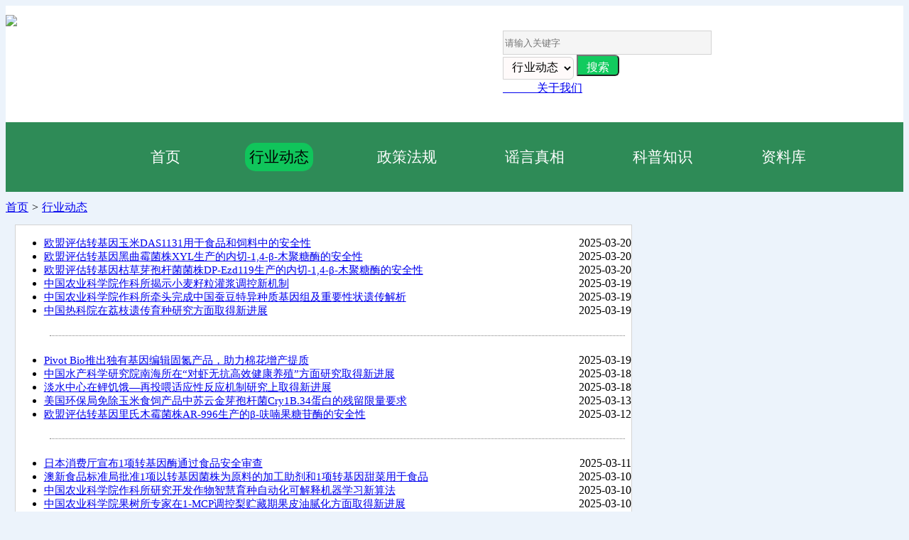

--- FILE ---
content_type: text/html;charset=UTF-8
request_url: http://www.gmotech.net/hydt/?page=9
body_size: 14168
content:
<!DOCTYPE html PUBLIC "-//W3C//DTD XHTML 1.0 Transitional//EN" "http://www.w3.org/TR/xhtml1/DTD/xhtml1-transitional.dtd">
<html xmlns="http://www.w3.org/1999/xhtml">
<head>
<meta http-equiv="Content-Type" content="text/html;charset=UTF-8"/>
<title>行业动态—农业生物技术科普平台</title>
<meta name="keywords" content="农业行业，农业动态，农业进展，农业成果，农业创新，农业转基因，农业技术"/>
<meta name="description" content="行业动态栏目是农业生物技术科普平台发布汇总农业生物技术方面相关最新资讯动态、农业进展成果、农业创新研究、农业转基因技术发展等前沿行业资讯动态。"/>
<link rel="shortcut icon" type="image/x-icon" href="http://gmotech.net/favicon.ico"/>
<link rel="bookmark" type="image/x-icon" href="http://gmotech.net/favicon.ico"/>
<link rel="archives" title="农业生物技术科普平台" href="http://gmotech.net/archiver/"/>
<link rel="stylesheet" type="text/css" href="http://gmotech.net/skin/default/article.css"/><!--[if lte IE 6]>
<link rel="stylesheet" type="text/css" href="http://gmotech.net/skin/default/ie6.css"/>
<![endif]-->
<script type="text/javascript">window.onerror=function(){return true;}</script><script type="text/javascript" src="http://gmotech.net/lang/zh-cn/lang.js"></script>
<script type="text/javascript" src="http://gmotech.net/file/script/config.js"></script>
<script type="text/javascript" src="http://gmotech.net/file/script/common.js"></script>
<script type="text/javascript" src="http://gmotech.net/file/script/page.js"></script>
<!--<script type="text/javascript">
var searchid = 27;
</script>-->
 
    <script type="text/javascript" src="http://gmotech.net/skin/default/new/jquery-1.js"></script>
<link rel="stylesheet" type="text/css" href="http://gmotech.net/skin/default/new/web_frame.css"/>
</head>
<style>
.search-but1 {
            width: 60px !important;
            height: 30px !important;
            line-height: 30px;
            border-top-right-radius: 6px;
            border-bottom-right-radius: 6px;
            background: #11cb5e;
background-color:#adf7b3
            letter-spacing: 0.2px;display: inline-block;
            color: #fff;
            font-size: 16px !important;
            text-align: center;overflow: hidden;

        }
 
.top{
    height: auto; 
    width:100%;
    margin-left: 0;
    
background: seagreen;
}
.top ul{
   
    width: auto;
    list-style-type: none;
    white-space:nowrap;
    overflow: hidden;
    margin-left: 15%;
    padding: 0;
}
.top li {
    float:left; 
    margin-right:8%; 
    position: relative;
    overflow: hidden;
}
.top li a{
   
    display: block; 
    color:white;
    text-align: center;
    padding: 6px;
    overflow: hidden;
    text-decoration: none;
    font-size:1.3em;
border-radius:15px

}
.top li a:hover{
   
    background-color:  #10c55b;
color:black
}
.search-select {
            width: 100px !important;
            height: 32px !important;
            line-height: 32px;
            border-top-right-radius: 6px;
            border-bottom-right-radius: 6px;
            background: snow;
            letter-spacing: 0.2px;display: inline-block;
            
            font-size: 16px !important;
            text-align: center;overflow: hidden;
border:1px solid  lightgrey;
        }
</style>
<body data-chid="1" data-operate="0" data-bigclassid="0" data-type="0" data-hyid="0" id="webBody" data-copyid="0" data-copyuserid="0" style="width: auto;background-color: #ECF3FB;">
<div style="overflow:hidden;background-color:white;padding-bottom:3%;">
<div style="width:1300px;margin:0px auto;overflow:hidden;">
<div style="width:600px;float:left;margin-top:1%"><a href="http://gmotech.net/"><img src="http://gmotech.net/skin/default/new/LOGO.png" style="width:95%;"></a></div>
    <div style="width:600px;float:right;padding-top: 35px;">
        <form id="destoon_search" action=""  onsubmit="return Dsearch(1);">
            <input type="hidden" name="moduleid" value="27" id="destoon_moduleid"/>

            <input type="text" name="kw" id="destoon_kw" class="input-text fl" style="height: 30px;width:48%;background-color: whitesmoke;border:1px solid  lightgrey;" data-index="5"value="" onfocus="if(this.value=='请输入关键字') this.value='';" onkeyup="STip(this.value);" autocomplete="off" placeholder="请输入关键字" >
            <div class="search-btnTab fl">
<select class="search-select" name="moduleid" id="destoon_select" onchange="module_select();">
                                
                                <option value="27" class="ops">&nbsp;&nbsp;行业动态</option>
                                <option value="23" class="ops">&nbsp;&nbsp;政策法规</option>
                                <option value="24" class="ops">&nbsp;&nbsp;谣言真相</option>
                                <option value="25" class="ops">&nbsp;&nbsp;科普知识</option>
<option value="28" class="ops">&nbsp;&nbsp;资料库</option>

                            </select>
                <input value="搜索" type="submit" class="search-but1" rel="nofollow" data-index="5" id="btn-search">
            </div>
        </form>
<script>
                        function module_select(){
                            Dd('destoon_moduleid').value=$("#destoon_select").val();
if(Dd('destoon_moduleid').value==23) {$module="law";}
if(Dd('destoon_moduleid').value==24) {$module="rumour";}
if(Dd('destoon_moduleid').value==27) {$module="hydt";}
if(Dd('destoon_moduleid').value==25) {$module="knowledge";}
if(Dd('destoon_moduleid').value==28) {$module="material";}

                            Dd('destoon_search').action = 'http://gmotech.net/'+$module+'/search.php';
                            
                        }
                        $(function(){
    if(Dd('destoon_moduleid').value==5) {$module="hydt";}
if(Dd('destoon_moduleid').value==27) {$module="hydt";}
if(Dd('destoon_moduleid').value==11) {$module="hydt";}
    if(Dd('destoon_moduleid').value==23) {$module="law";$('#destoon_select').val('23');}
if(Dd('destoon_moduleid').value==24) {$module="rumour";$('#destoon_select').val('24');}
if(Dd('destoon_moduleid').value==25) {$module="knowledge";$('#destoon_select').val('25');}
if(Dd('destoon_moduleid').value==28) {$module="material";$('#destoon_select').val('28');}
Dd('destoon_search').action ='http://gmotech.net/'+$module+'/search.php';

                        });
                    </script>
            
        
        <div style="padding-top: 2px;">
            <a href="http://gmotech.net/team/">
                &emsp;&emsp;&emsp;关于我们</a>
            
        </div>
        <div class="search-sug" style="display: none;"></div>
    </div>
</div>
</div>
<div class="CM-topics-headimg" >
    <div class="banner">
       
<div class="top">
                   <center style="padding:1%;"> 
                    <ul>
                    <li><a href="http://gmotech.net/"  >首页</a></li>
                    <li><a href="http://gmotech.net/hydt/"  style="background-color: #10c55b;color:black" >行业动态</a></li>
                    <li><a href="http://gmotech.net/law/" >政策法规</a></li>
                    <li><a href="http://gmotech.net/rumour/" >谣言真相</a></li>
                    <li><a href="http://gmotech.net/knowledge/" >科普知识</a></li>
                    <li><a href="http://gmotech.net/material/" >资料库</a></li> 

                    </ul>
                    </center>      
</div>

    </div>

</div>
    
<link rel="stylesheet" type="text/css" href="http://gmotech.net/skin/default/img/index.css"/>
<div class="yyk" style="padding-top: 1%">
    <div class="nav-list"><a href="http://gmotech.net/">首页</a> <i>&gt;</i> <a href="http://gmotech.net/hydt/">行业动态</a> </div>
</div>
<div class="yyk" style="padding: 1%;font-family:Microsoft YaHei">
    <div class="part_l" style="border:1px solid lightgrey;width: 70%;background-color:white">
        <div class="catlist">
            <ul>
<li class="catlist_li"><a href="http://gmotech.net/hydt/show.php?itemid=712291" target="_blank" title="欧盟评估转基因玉米DAS1131用于食品和饲料中的安全性" style="font-size:15px">欧盟评估转基因玉米DAS1131用于食品和饲料中的安全性 </a><a style="float:right">2025-03-20</a></li>
<li class="catlist_li"><a href="http://gmotech.net/hydt/show.php?itemid=712288" target="_blank" title="欧盟评估转基因黑曲霉菌株XYL生产的内切-1,4-β-木聚糖酶的安全性" style="font-size:15px">欧盟评估转基因黑曲霉菌株XYL生产的内切-1,4-β-木聚糖酶的安全性 </a><a style="float:right">2025-03-20</a></li>
<li class="catlist_li"><a href="http://gmotech.net/hydt/show.php?itemid=712287" target="_blank" title="欧盟评估转基因枯草芽孢杆菌菌株DP-Ezd119生产的内切-1,4-β-木聚糖酶的安全性" style="font-size:15px">欧盟评估转基因枯草芽孢杆菌菌株DP-Ezd119生产的内切-1,4-β-木聚糖酶的安全性 </a><a style="float:right">2025-03-20</a></li>
<li class="catlist_li"><a href="http://gmotech.net/hydt/show.php?itemid=712139" target="_blank" title="中国农业科学院作科所揭示小麦籽粒灌浆调控新机制" style="font-size:15px">中国农业科学院作科所揭示小麦籽粒灌浆调控新机制 </a><a style="float:right">2025-03-19</a></li>
<li class="catlist_li"><a href="http://gmotech.net/hydt/show.php?itemid=712135" target="_blank" title="中国农业科学院作科所牵头完成中国蚕豆特异种质基因组及重要性状遗传解析" style="font-size:15px">中国农业科学院作科所牵头完成中国蚕豆特异种质基因组及重要性状遗传解析 </a><a style="float:right">2025-03-19</a></li>
<li class="catlist_li"><a href="http://gmotech.net/hydt/show.php?itemid=712107" target="_blank" title="中国热科院在荔枝遗传育种研究方面取得新进展" style="font-size:15px">中国热科院在荔枝遗传育种研究方面取得新进展 </a><a style="float:right">2025-03-19</a></li>
<hr size=1 style="border-style:dotted;color:grey;margin:3% 1% 3% 1%">
<li class="catlist_li"><a href="http://gmotech.net/hydt/show.php?itemid=712103" target="_blank" title="Pivot Bio推出独有基因编辑固氮产品，助力棉花增产提质" style="font-size:15px">Pivot Bio推出独有基因编辑固氮产品，助力棉花增产提质 </a><a style="float:right">2025-03-19</a></li>
<li class="catlist_li"><a href="http://gmotech.net/hydt/show.php?itemid=711970" target="_blank" title="中国水产科学研究院南海所在“对虾无抗高效健康养殖”方面研究取得新进展" style="font-size:15px">中国水产科学研究院南海所在“对虾无抗高效健康养殖”方面研究取得新进展 </a><a style="float:right">2025-03-18</a></li>
<li class="catlist_li"><a href="http://gmotech.net/hydt/show.php?itemid=711967" target="_blank" title="淡水中心在鲤饥饿—再投喂适应性反应机制研究上取得新进展" style="font-size:15px">淡水中心在鲤饥饿—再投喂适应性反应机制研究上取得新进展 </a><a style="float:right">2025-03-18</a></li>
<li class="catlist_li"><a href="http://gmotech.net/hydt/show.php?itemid=711674" target="_blank" title="美国环保局免除玉米食饲产品中苏云金芽孢杆菌Cry1B.34蛋白的残留限量要求" style="font-size:15px">美国环保局免除玉米食饲产品中苏云金芽孢杆菌Cry1B.34蛋白的残留限量要求 </a><a style="float:right">2025-03-13</a></li>
<li class="catlist_li"><a href="http://gmotech.net/hydt/show.php?itemid=711551" target="_blank" title="欧盟评估转基因里氏木霉菌株AR-996生产的β-呋喃果糖苷酶的安全性" style="font-size:15px">欧盟评估转基因里氏木霉菌株AR-996生产的β-呋喃果糖苷酶的安全性 </a><a style="float:right">2025-03-12</a></li>
<hr size=1 style="border-style:dotted;color:grey;margin:3% 1% 3% 1%">
<li class="catlist_li"><a href="http://gmotech.net/hydt/show.php?itemid=711442" target="_blank" title="日本消费厅宣布1项转基因酶通过食品安全审查" style="font-size:15px">日本消费厅宣布1项转基因酶通过食品安全审查 </a><a style="float:right">2025-03-11</a></li>
<li class="catlist_li"><a href="http://gmotech.net/hydt/show.php?itemid=711320" target="_blank" title="澳新食品标准局批准1项以转基因菌株为原料的加工助剂和1项转基因甜菜用于食品" style="font-size:15px">澳新食品标准局批准1项以转基因菌株为原料的加工助剂和1项转基因甜菜用于食品 </a><a style="float:right">2025-03-10</a></li>
<li class="catlist_li"><a href="http://gmotech.net/hydt/show.php?itemid=711298" target="_blank" title="中国农业科学院作科所研究开发作物智慧育种自动化可解释机器学习新算法" style="font-size:15px">中国农业科学院作科所研究开发作物智慧育种自动化可解释机器学习新算法 </a><a style="float:right">2025-03-10</a></li>
<li class="catlist_li"><a href="http://gmotech.net/hydt/show.php?itemid=711296" target="_blank" title="中国农业科学院果树所专家在1-MCP调控梨贮藏期果皮油腻化方面取得新进展" style="font-size:15px">中国农业科学院果树所专家在1-MCP调控梨贮藏期果皮油腻化方面取得新进展 </a><a style="float:right">2025-03-10</a></li>
<li class="catlist_li"><a href="http://gmotech.net/hydt/show.php?itemid=711295" target="_blank" title="牛遗传育种科技创新团队研发整合多组学信息基因组预测新方法" style="font-size:15px">牛遗传育种科技创新团队研发整合多组学信息基因组预测新方法 </a><a style="float:right">2025-03-10</a></li>
<hr size=1 style="border-style:dotted;color:grey;margin:3% 1% 3% 1%">
<li class="catlist_li"><a href="http://gmotech.net/hydt/show.php?itemid=711294" target="_blank" title="牛遗传育种科技创新团队揭示FASN基因在调控脂肪酸代谢中的关键作用" style="font-size:15px">牛遗传育种科技创新团队揭示FASN基因在调控脂肪酸代谢中的关键作用 </a><a style="float:right">2025-03-10</a></li>
<li class="catlist_li"><a href="http://gmotech.net/hydt/show.php?itemid=711264" target="_blank" title="研究发现昆虫、微生物与植物互作新方式" style="font-size:15px">研究发现昆虫、微生物与植物互作新方式 </a><a style="float:right">2025-03-10</a></li>
<li class="catlist_li"><a href="http://gmotech.net/hydt/show.php?itemid=711145" target="_blank" title="山东省农业科学院资环所在铵态氮高效利用的分子机制研究领域取得新进展" style="font-size:15px">山东省农业科学院资环所在铵态氮高效利用的分子机制研究领域取得新进展 </a><a style="float:right">2025-03-07</a></li>
<li class="catlist_li"><a href="http://gmotech.net/hydt/show.php?itemid=711064" target="_blank" title="华中农业大学郭文武/伍小萌团队揭示减数分裂基因CrMER3自然突变导致柑橘雌雄不育和果实无核" style="font-size:15px">华中农业大学郭文武/伍小萌团队揭示减数分裂基因CrMER3自然突变导致柑橘雌雄不育和果实无核 </a><a style="float:right">2025-03-06</a></li>
<li class="catlist_li"><a href="http://gmotech.net/hydt/show.php?itemid=711059" target="_blank" title="华中农业大学猪基因组与育种团队发布育种规划与群体大数据模拟软件SIMER" style="font-size:15px">华中农业大学猪基因组与育种团队发布育种规划与群体大数据模拟软件SIMER </a><a style="float:right">2025-03-06</a></li>
<hr size=1 style="border-style:dotted;color:grey;margin:3% 1% 3% 1%">
<li class="catlist_li"><a href="http://gmotech.net/hydt/show.php?itemid=711057" target="_blank" title="华中农业大学柑橘团队阐明甜橙起源模型并从头驯化获得抗溃疡病优质柑橘" style="font-size:15px">华中农业大学柑橘团队阐明甜橙起源模型并从头驯化获得抗溃疡病优质柑橘 </a><a style="float:right">2025-03-06</a></li>
<li class="catlist_li"><a href="http://gmotech.net/hydt/show.php?itemid=711056" target="_blank" title="华中农业大学学者联合崖州湾国家实验室揭示油菜种皮发育影响油脂积累的调控机制" style="font-size:15px">华中农业大学学者联合崖州湾国家实验室揭示油菜种皮发育影响油脂积累的调控机制 </a><a style="float:right">2025-03-06</a></li>
<li class="catlist_li"><a href="http://gmotech.net/hydt/show.php?itemid=711055" target="_blank" title="华中农业大学油菜团队揭示联会复合体在多倍体植物减数分裂稳定中的重要功能" style="font-size:15px">华中农业大学油菜团队揭示联会复合体在多倍体植物减数分裂稳定中的重要功能 </a><a style="float:right">2025-03-06</a></li>
<li class="catlist_li"><a href="http://gmotech.net/hydt/show.php?itemid=711016" target="_blank" title="山东省葡萄研究院在《Nature Communications》联合发表葡萄育种研究最新成果" style="font-size:15px">山东省葡萄研究院在《Nature Communications》联合发表葡萄育种研究最新成果 </a><a style="float:right">2025-03-06</a></li>
<li class="catlist_li"><a href="http://gmotech.net/hydt/show.php?itemid=711015" target="_blank" title="科学家完成中国春小麦基因组近完整组装" style="font-size:15px">科学家完成中国春小麦基因组近完整组装 </a><a style="float:right">2025-03-06</a></li>
<hr size=1 style="border-style:dotted;color:grey;margin:3% 1% 3% 1%">
<li class="catlist_li"><a href="http://gmotech.net/hydt/show.php?itemid=710993" target="_blank" title="美国食品药品监督管理局批准1项转基因马铃薯用于食品和饲料" style="font-size:15px">美国食品药品监督管理局批准1项转基因马铃薯用于食品和饲料 </a><a style="float:right">2025-03-05</a></li>
<li class="catlist_li"><a href="http://gmotech.net/hydt/show.php?itemid=710950" target="_blank" title="欧盟评估非转基因塔宾曲霉菌株GOX生产的葡糖氧化酶的安全性" style="font-size:15px">欧盟评估非转基因塔宾曲霉菌株GOX生产的葡糖氧化酶的安全性 </a><a style="float:right">2025-03-05</a></li>
<li class="catlist_li"><a href="http://gmotech.net/hydt/show.php?itemid=710942" target="_blank" title="韩国对转基因棉花MON88701的安全性审查结果报告进行公开征集意见" style="font-size:15px">韩国对转基因棉花MON88701的安全性审查结果报告进行公开征集意见 </a><a style="float:right">2025-03-05</a></li>
<li class="catlist_li"><a href="http://gmotech.net/hydt/show.php?itemid=710850" target="_blank" title="中国农业科学院作科所构建谷子模式品种定向突变筛选数据库" style="font-size:15px">中国农业科学院作科所构建谷子模式品种定向突变筛选数据库 </a><a style="float:right">2025-03-04</a></li>
<li class="catlist_li"><a href="http://gmotech.net/hydt/show.php?itemid=710747" target="_blank" title="欧盟评估转基因里氏木霉菌株AR-766生产的6-植酸酶的安全性" style="font-size:15px">欧盟评估转基因里氏木霉菌株AR-766生产的6-植酸酶的安全性 </a><a style="float:right">2025-03-03</a></li>
<hr size=1 style="border-style:dotted;color:grey;margin:3% 1% 3% 1%">
<li class="catlist_li"><a href="http://gmotech.net/hydt/show.php?itemid=710745" target="_blank" title="欧盟评估扩展使用转基因里氏木霉菌株 RF10625生产的三酰甘油脂肪酶的安全性" style="font-size:15px">欧盟评估扩展使用转基因里氏木霉菌株 RF10625生产的三酰甘油脂肪酶的安全性 </a><a style="float:right">2025-03-03</a></li>
<li class="catlist_li"><a href="http://gmotech.net/hydt/show.php?itemid=710739" target="_blank" title="欧盟评估扩展使用非转基因塔宾曲霉菌株ARF生产的非还原端α-l-阿拉伯呋喃糖苷酶的安全性" style="font-size:15px">欧盟评估扩展使用非转基因塔宾曲霉菌株ARF生产的非还原端α-l-阿拉伯呋喃糖苷酶的安全性 </a><a style="float:right">2025-03-03</a></li>
<li class="catlist_li"><a href="http://gmotech.net/hydt/show.php?itemid=710698" target="_blank" title="陆地棉中发现调控根皮苷生物合成关键基因" style="font-size:15px">陆地棉中发现调控根皮苷生物合成关键基因 </a><a style="float:right">2025-03-03</a></li>
<li class="catlist_li"><a href="http://gmotech.net/hydt/show.php?itemid=710633" target="_blank" title="2024年我国新批准发布104项食品安全领域国家标准物质" style="font-size:15px">2024年我国新批准发布104项食品安全领域国家标准物质 </a><a style="float:right">2025-02-28</a></li>
<li class="catlist_li"><a href="http://gmotech.net/hydt/show.php?itemid=710583" target="_blank" title="北京市农林科学院水产所在金鱼基因编辑技术体系构建中取得突破性进展" style="font-size:15px">北京市农林科学院水产所在金鱼基因编辑技术体系构建中取得突破性进展 </a><a style="float:right">2025-02-28</a></li>
<hr size=1 style="border-style:dotted;color:grey;margin:3% 1% 3% 1%">
<li class="catlist_li"><a href="http://gmotech.net/hydt/show.php?itemid=710507" target="_blank" title="CBST2025丨饮料品牌文化及创新展示专区" style="font-size:15px">CBST2025丨饮料品牌文化及创新展示专区 </a><a style="float:right">2025-02-27</a></li>
<li class="catlist_li"><a href="http://gmotech.net/hydt/show.php?itemid=710358" target="_blank" title="科学家破解大豆发育“基因密码”助力精准分子育种" style="font-size:15px">科学家破解大豆发育“基因密码”助力精准分子育种 </a><a style="float:right">2025-02-26</a></li>
<li class="catlist_li"><a href="http://gmotech.net/hydt/show.php?itemid=710248" target="_blank" title="印度尼西亚发布《转基因食品监管条例》" style="font-size:15px">印度尼西亚发布《转基因食品监管条例》 </a><a style="float:right">2025-02-25</a></li>
<li class="catlist_li"><a href="http://gmotech.net/hydt/show.php?itemid=710243" target="_blank" title="韩国食品药品安全部公布第239次转基因安全性审查委员会审查结果" style="font-size:15px">韩国食品药品安全部公布第239次转基因安全性审查委员会审查结果 </a><a style="float:right">2025-02-25</a></li>
<li class="catlist_li"><a href="http://gmotech.net/hydt/show.php?itemid=710170" target="_blank" title="中国热科院揭示木薯块根淀粉代谢转录协调调控的分子机制" style="font-size:15px">中国热科院揭示木薯块根淀粉代谢转录协调调控的分子机制 </a><a style="float:right">2025-02-24</a></li>
<hr size=1 style="border-style:dotted;color:grey;margin:3% 1% 3% 1%">
<li class="catlist_li"><a href="http://gmotech.net/hydt/show.php?itemid=710169" target="_blank" title="中国热科院在木薯高效育种方面取得新进展" style="font-size:15px">中国热科院在木薯高效育种方面取得新进展 </a><a style="float:right">2025-02-24</a></li>
<li class="catlist_li"><a href="http://gmotech.net/hydt/show.php?itemid=710168" target="_blank" title="中国热科院在香蕉果实采后成熟调控机制方面取得新进展" style="font-size:15px">中国热科院在香蕉果实采后成熟调控机制方面取得新进展 </a><a style="float:right">2025-02-24</a></li>
<li class="catlist_li"><a href="http://gmotech.net/hydt/show.php?itemid=710149" target="_blank" title="中国水产科学研究院珠江所在斑鳢育种芯片与基因组选择取得研究进展" style="font-size:15px">中国水产科学研究院珠江所在斑鳢育种芯片与基因组选择取得研究进展 </a><a style="float:right">2025-02-24</a></li>
<li class="catlist_li"><a href="http://gmotech.net/hydt/show.php?itemid=710126" target="_blank" title="巴西推出转基因罗非鱼，提高效率和市场竞争力" style="font-size:15px">巴西推出转基因罗非鱼，提高效率和市场竞争力 </a><a style="float:right">2025-02-24</a></li>
<li class="catlist_li"><a href="http://gmotech.net/hydt/show.php?itemid=710044" target="_blank" title="山东省农业科学院经作所在棉花早熟基因挖掘及分子调控机制研究方面取得重要进展" style="font-size:15px">山东省农业科学院经作所在棉花早熟基因挖掘及分子调控机制研究方面取得重要进展 </a><a style="float:right">2025-02-21</a></li>
<hr size=1 style="border-style:dotted;color:grey;margin:3% 1% 3% 1%">
<li class="catlist_li"><a href="http://gmotech.net/hydt/show.php?itemid=710043" target="_blank" title="经作所特色油料作物创新团队在芝麻生长素极性运输机制研究方面取得新进展" style="font-size:15px">经作所特色油料作物创新团队在芝麻生长素极性运输机制研究方面取得新进展 </a><a style="float:right">2025-02-21</a></li>
<li class="catlist_li"><a href="http://gmotech.net/hydt/show.php?itemid=709942" target="_blank" title="欧盟评估转基因解淀粉芽孢杆菌菌株NPR生产的枯草杆菌金属蛋白酶的安全性" style="font-size:15px">欧盟评估转基因解淀粉芽孢杆菌菌株NPR生产的枯草杆菌金属蛋白酶的安全性 </a><a style="float:right">2025-02-20</a></li>
<li class="catlist_li"><a href="http://gmotech.net/hydt/show.php?itemid=709939" target="_blank" title="欧盟评估非转基因塔宾曲霉菌株ARF生产的非还原端α-l-阿拉伯呋喃糖苷酶的安全性" style="font-size:15px">欧盟评估非转基因塔宾曲霉菌株ARF生产的非还原端α-l-阿拉伯呋喃糖苷酶的安全性 </a><a style="float:right">2025-02-20</a></li>
<li class="catlist_li"><a href="http://gmotech.net/hydt/show.php?itemid=709855" target="_blank" title="中国农业科学院作物科学研究所农业农村部粮食作物基因资源评价利用重点实验室等37个建设项目立项公示" style="font-size:15px">中国农业科学院作物科学研究所农业农村部粮食作物基因资源评价利用重点实验室等37个建设项目立项 </a><a style="float:right">2025-02-20</a></li>
<li class="catlist_li"><a href="http://gmotech.net/hydt/show.php?itemid=709787" target="_blank" title="澳新拟批准由转基因大肠杆菌K-12菌株生产的3-岩藻糖基乳糖用于婴配产品" style="font-size:15px">澳新拟批准由转基因大肠杆菌K-12菌株生产的3-岩藻糖基乳糖用于婴配产品 </a><a style="float:right">2025-02-19</a></li>
<hr size=1 style="border-style:dotted;color:grey;margin:3% 1% 3% 1%">
<li class="catlist_li"><a href="http://gmotech.net/hydt/show.php?itemid=709611" target="_blank" title="中国农业科学院作科所研发新型高效水稻多基因编辑系统" style="font-size:15px">中国农业科学院作科所研发新型高效水稻多基因编辑系统 </a><a style="float:right">2025-02-17</a></li>
<li class="catlist_li"><a href="http://gmotech.net/hydt/show.php?itemid=709606" target="_blank" title="中国农业科学院作科所破解玉米单倍体诱导基因编辑育种技术产业应用难题" style="font-size:15px">中国农业科学院作科所破解玉米单倍体诱导基因编辑育种技术产业应用难题 </a><a style="float:right">2025-02-17</a></li>
<li class="catlist_li"><a href="http://gmotech.net/hydt/show.php?itemid=709602" target="_blank" title="国际首例猪T2T全基因组组装成功" style="font-size:15px">国际首例猪T2T全基因组组装成功 </a><a style="float:right">2025-02-17</a></li>
<li class="catlist_li"><a href="http://gmotech.net/hydt/show.php?itemid=709485" target="_blank" title="“莓”红是非多 草莓常识您知多少？" style="font-size:15px">“莓”红是非多 草莓常识您知多少？ </a><a style="float:right">2025-02-14</a></li>
<li class="catlist_li"><a href="http://gmotech.net/hydt/show.php?itemid=709451" target="_blank" title="澳新批准转基因甜菜品系KSW20-1用于食品" style="font-size:15px">澳新批准转基因甜菜品系KSW20-1用于食品 </a><a style="float:right">2025-02-14</a></li>
<hr size=1 style="border-style:dotted;color:grey;margin:3% 1% 3% 1%">
</ul>
            <div style="padding-left:5%"><input type="hidden" id="destoon_previous" value="http://www.gmotech.net/hydt/?page=8"/><a href="http://www.gmotech.net/hydt/?page=8">&nbsp;&#171;上一页&nbsp;</a>  <a href="http://www.gmotech.net/hydt/">&nbsp;1&nbsp;</a>   <a href="http://www.gmotech.net/hydt/?page=2">&nbsp;2&nbsp;</a>  &nbsp;&#8230;&nbsp; <a href="http://www.gmotech.net/hydt/?page=6">&nbsp;6&nbsp;</a>   <a href="http://www.gmotech.net/hydt/?page=7">&nbsp;7&nbsp;</a>   <a href="http://www.gmotech.net/hydt/?page=8">&nbsp;8&nbsp;</a>  <strong style="color:green">&nbsp;9&nbsp;</strong>  <a href="http://www.gmotech.net/hydt/?page=10">&nbsp;10&nbsp;</a>   <a href="http://www.gmotech.net/hydt/?page=11">&nbsp;11&nbsp;</a>   <a href="http://www.gmotech.net/hydt/?page=12">&nbsp;12&nbsp;</a>  &nbsp;&#8230;&nbsp; <a href="http://www.gmotech.net/hydt/?page=66">&nbsp;66&nbsp;</a>   <a href="http://www.gmotech.net/hydt/?page=67">&nbsp;67&nbsp;</a>  <a href="http://www.gmotech.net/hydt/?page=10">&nbsp;下一页&#187;&nbsp;</a> <input type="hidden" id="destoon_next" value="http://www.gmotech.net/hydt/?page=10"/>&nbsp;<cite>共3746条/67页</cite>&nbsp;&emsp;<input type="text" class="pages_inp" style="width:25px;border:1px solid lightgrey;" id="destoon_pageno" value="" onkeydown="if(event.keyCode==13 && this.value) {window.location.href='http://www.gmotech.net/hydt/?page={destoon_page}'.replace(/\{destoon_page\}/, this.value);return false;}"> <input type="button" class="pages_btn" value="GO" style="background-color:green;padding:1px;color:white" onclick="if(Dd('destoon_pageno').value>0)window.location.href='http://www.gmotech.net/hydt/?page={destoon_page}'.replace(/\{destoon_page\}/, Dd('destoon_pageno').value);"/></div>
        </div>
    </div>
    <div class="part_r" style=" background-color:white;">
        <div class="box_head"><a href="http://gmotech.net/material/list.php?catid=4">&emsp;视频</a><span class="fr"><a href="http://gmotech.net/material/list.php?catid=4">更多+</a></span></div>
        <div class="thum_yy">
            <ul>
                                                <li style="position: relative;height:160px">
                    <a href="http://gmotech.net/material/show.php?itemid=8" target="_blank"><img src="http://file8.foodmate.net/file/upload/202103/31/161813991.jpg" width="98%" height="98%"  border="0"></a>
                    <a href="http://gmotech.net/material/show.php?itemid=8" target="_blank" style="font-size: 70%;">视频：转基因食品有哪些？</a>
                    <a href="http://gmotech.net/material/show.php?itemid=8" target="_blank"><img style="position:absolute; top:30%;left: 40% ;width:20%" src="http://gmotech.net/skin/default/static/images/video.png" ></a>
                </li>
                                <li style="position: relative;height:160px">
                    <a href="http://gmotech.net/material/show.php?itemid=11" target="_blank"><img src="http://file8.foodmate.net/file/upload/202103/31/162622351.jpg" width="98%" height="98%"  border="0"></a>
                    <a href="http://gmotech.net/material/show.php?itemid=11" target="_blank" style="font-size: 70%;">视频：普通育种和转基因育种有什么区别？</a>
                    <a href="http://gmotech.net/material/show.php?itemid=11" target="_blank"><img style="position:absolute; top:30%;left: 40% ;width:20%" src="http://gmotech.net/skin/default/static/images/video.png" ></a>
                </li>
                                <li style="position: relative;height:160px">
                    <a href="http://gmotech.net/material/show.php?itemid=12" target="_blank"><img src="http://file8.foodmate.net/file/upload/202103/31/162641261.jpg" width="98%" height="98%"  border="0"></a>
                    <a href="http://gmotech.net/material/show.php?itemid=12" target="_blank" style="font-size: 70%;">视频：转基因技术就在我们身边</a>
                    <a href="http://gmotech.net/material/show.php?itemid=12" target="_blank"><img style="position:absolute; top:30%;left: 40% ;width:20%" src="http://gmotech.net/skin/default/static/images/video.png" ></a>
                </li>
                                <li style="position: relative;height:160px">
                    <a href="http://gmotech.net/material/show.php?itemid=48" target="_blank"><img src="http://file8.foodmate.net/file/upload/202104/01/145229431.jpg" width="98%" height="98%"  border="0"></a>
                    <a href="http://gmotech.net/material/show.php?itemid=48" target="_blank" style="font-size: 70%;">视频：转基因导致不孕不育？</a>
                    <a href="http://gmotech.net/material/show.php?itemid=48" target="_blank"><img style="position:absolute; top:30%;left: 40% ;width:20%" src="http://gmotech.net/skin/default/static/images/video.png" ></a>
                </li>
                            </ul>
        </div>
    
       <div style="height:350px;"></div>
        <div class="box_head" ><div><a href="http://gmotech.net/law/" >政策法规</a></div><span class="fr"><a href="http://gmotech.net/law/" >更多+</a></span></div>
           
                <div class="phbox">
                    <ul >
                                                    <li ><a href="http://gmotech.net/law/show.php?itemid=88" title="上海市农业农村委员会关于印发《2022年上海市农业转基因生物监管工作方案》的通知 (沪农委〔2022〕100号)">上海市农业农村委员会关于印发《2022年上海市农业转基因生物监管工作方案》的通知 (沪农委〔2022〕100号)</a></li>
                                        <li ><a href="http://gmotech.net/law/show.php?itemid=87" title="四川省农业农村厅 四川省市场监督管理局关于印发《2022年度四川省农业转基因生物生产加工企业“双随机、一公开”抽查工作方案》的通知">四川省农业农村厅 四川省市场监督管理局关于印发《2022年度四川省农业转基因生物生产加工企业“双随机、一公开”抽查工作方案》的通知</a></li>
                                        <li ><a href="http://gmotech.net/law/show.php?itemid=86" title="深圳市市场监管局关于印发2022年深圳市农业转基因生物监管实施方案的通知">深圳市市场监管局关于印发2022年深圳市农业转基因生物监管实施方案的通知</a></li>
                                        <li ><a href="http://gmotech.net/law/show.php?itemid=83" title="常州市农业农村局关于做好2022年全市农业转基因生物监管工作的通知">常州市农业农村局关于做好2022年全市农业转基因生物监管工作的通知</a></li>
                                        <li ><a href="http://gmotech.net/law/show.php?itemid=82" title="衡水市农业农村局关于印发《衡水市2022年农业转基因生物监管工作方案》的通知">衡水市农业农村局关于印发《衡水市2022年农业转基因生物监管工作方案》的通知</a></li>
                                        <li ><a href="http://gmotech.net/law/show.php?itemid=81" title="沧州市农业农村局关于印发《2022年农业转基因生物监管工作方案》的通知">沧州市农业农村局关于印发《2022年农业转基因生物监管工作方案》的通知</a></li>
                                        <li ><a href="http://gmotech.net/law/show.php?itemid=80" title="深圳市市场监管局关于印发2022年深圳市农业转基因生物监管实施方案的通知">深圳市市场监管局关于印发2022年深圳市农业转基因生物监管实施方案的通知</a></li>
                                        <li ><a href="http://gmotech.net/law/show.php?itemid=79" title="宁夏回族自治区农业农村厅关于印发《2022年农业转基因生物监管工作方案》的通知">宁夏回族自治区农业农村厅关于印发《2022年农业转基因生物监管工作方案》的通知</a></li>
                                        <li ><a href="http://gmotech.net/law/show.php?itemid=78" title="浙江省农业农村厅关于做好2022年农业转基因生物监管工作的通知">浙江省农业农村厅关于做好2022年农业转基因生物监管工作的通知</a></li>
                                        <li ><a href="http://gmotech.net/law/show.php?itemid=77" title="广西壮族自治区农业农村厅办公室关于印发2022年广西农业转基因生物监管工作方案的通知（桂农厅办发〔2022〕55号）">广西壮族自治区农业农村厅办公室关于印发2022年广西农业转基因生物监管工作方案的通知（桂农厅办发〔2022〕55号）</a></li>
                    
                    </ul>
                </div>
          
        
    
<div class="box_head" style="width:100%"><div><a href="http://gmotech.net/rumour/" >谣言真相</a></div><span class="fr"><a href="http://gmotech.net/rumour/" >更多+</a></span></div>
       
        <div class="phbox">
                    <ul >
                                                    <li ><a href="http://gmotech.net/rumour/show.php?itemid=11"  title="谣言：“研究证实转基因玉米影响生育能力”">谣言：“研究证实转基因玉米影响生育能力”</a></li>
                                        <li ><a href="http://gmotech.net/rumour/show.php?itemid=10"  title="谣言：“美国人不吃转基因玉米，种出来是给中国人吃的”">谣言：“美国人不吃转基因玉米，种出来是给中国人吃的”</a></li>
                                        <li ><a href="http://gmotech.net/rumour/show.php?itemid=9"  title="谣言:“转基因大豆中的‘不明病原体’导致5000万中国人不育”">谣言:“转基因大豆中的‘不明病原体’导致5000万中国人不育”</a></li>
                                        <li ><a href="http://gmotech.net/rumour/show.php?itemid=8"  title="谣言：“美国人对于转基因只种不吃”">谣言：“美国人对于转基因只种不吃”</a></li>
                                        <li ><a href="http://gmotech.net/rumour/show.php?itemid=7"  title="谣言：“国产非转基因菜籽油有浓香更健康”">谣言：“国产非转基因菜籽油有浓香更健康”</a></li>
                                        <li ><a href="http://gmotech.net/rumour/show.php?itemid=6"  title="谣言：“欧洲绝对禁止转基因食品”">谣言：“欧洲绝对禁止转基因食品”</a></li>
                                        <li ><a href="http://gmotech.net/rumour/show.php?itemid=5"  title="谣言：“转基因大豆浸泡了不会发芽，人吃了也会绝育”">谣言：“转基因大豆浸泡了不会发芽，人吃了也会绝育”</a></li>
                                        <li ><a href="http://gmotech.net/rumour/show.php?itemid=3"  title="谣言：“种植过转基因作物的土地会寸草不生”">谣言：“种植过转基因作物的土地会寸草不生”</a></li>
                                        <li ><a href="http://gmotech.net/rumour/show.php?itemid=2"  title="谣言：“中国农业部官员已经全部被孟山都收买”">谣言：“中国农业部官员已经全部被孟山都收买”</a></li>
                                        <li ><a href="http://gmotech.net/rumour/show.php?itemid=1"  title="谣言：“上海世博会与北京奥运会、大运会均严禁转基因食品”">谣言：“上海世博会与北京奥运会、大运会均严禁转基因食品”</a></li>
                    
                    </ul>
                </div>

        <div style="height:20px;"></div>
<div class="box_head" style="width:100%"><div><a href="http://gmotech.net/knowledge/" >科普知识</a></div><span class="fr"><a href="http://gmotech.net/knowledge/" >更多+</a></span></div>
        <div class="phbox">
                    <ul >
                                                    <li ><a href="http://gmotech.net/knowledge/show.php?itemid=18"  title="为什么要发展转基因技术？">为什么要发展转基因技术？</a></li>
                                        <li ><a href="http://gmotech.net/knowledge/show.php?itemid=17"  title="我国转基因安全评价的程序是什么？">我国转基因安全评价的程序是什么？</a></li>
                                        <li ><a href="http://gmotech.net/knowledge/show.php?itemid=15"  title="转基因技术本身安全吗？">转基因技术本身安全吗？</a></li>
                                        <li ><a href="http://gmotech.net/knowledge/show.php?itemid=14"  title="现在种植的农作物都是天然产生的吗？">现在种植的农作物都是天然产生的吗？</a></li>
                                        <li ><a href="http://gmotech.net/knowledge/show.php?itemid=13"  title="什么是复合性状转基因作物？">什么是复合性状转基因作物？</a></li>
                                        <li ><a href="http://gmotech.net/knowledge/show.php?itemid=12"  title="目前研发的转基因作物主要涉及哪些目标性状？">目前研发的转基因作物主要涉及哪些目标性状？</a></li>
                                        <li ><a href="http://gmotech.net/knowledge/show.php?itemid=11"  title="什么是标记基因和报告基因？常用的标记基因和报告基因有哪些？">什么是标记基因和报告基因？常用的标记基因和报告基因有哪些？</a></li>
                                        <li ><a href="http://gmotech.net/knowledge/show.php?itemid=10"  title="国内外已经应用的转基因植物转的都是哪些基因？">国内外已经应用的转基因植物转的都是哪些基因？</a></li>
                                        <li ><a href="http://gmotech.net/knowledge/show.php?itemid=9"  title="目前开发的转基因植物主要解决了哪些问题？">目前开发的转基因植物主要解决了哪些问题？</a></li>
                                        <li ><a href="http://gmotech.net/knowledge/show.php?itemid=8"  title="转基因技术目前主要应用于哪些领域？">转基因技术目前主要应用于哪些领域？</a></li>
                    
                    </ul>
                </div>
    </div>
</div>
<style>
    .footerright2 {
        float: left;
        margin-left: 350px;
        margin-top: 35px;
    }
    .footerright {
        float: left;
        width:500px;
    }
    .footertest {
        float: left;
        width:200px;
        margin-left: 150px;
        color: white;
        margin-top: 4%;
        font-size: 16px;
    }
.youqing_b ul li{float:left;}
</style>
<!--FOOTER-->
<div class="footerbox" style="background-color:seagreen;">
<div class="footer1">
<div class="footerleft" style="width:50%">
<div style="color: #cccccc;line-height: 28px;height:130px;">
                    <p style="font-size: 17px;"> 农业生物技术科普平台</p>
                    <p style="font-size: 14px;padding-top:1%">电话：（010）68869850/（0535）6736261 </p>
<p style="font-size: 14px;">QQ：3112742182</p>
<p style="font-size: 14px;">邮箱：media@foodmate.net </p>
                </div>
</div>
<div class="footerright" >
<div style="color: #cccccc;line-height: 28px;height:130px;">
                    <p style="font-size: 15px;padding-top:5%"> 本平台的组成单位有：</p>
                    <p style="font-size: 14px;padding-top:1%"><a href="http://www.cau.edu.cn/" target="_blank">中国农业大学</a>&emsp;天津市农业科学院&emsp;<a href="https://www.hainanu.edu.cn/" target="_blank">海南大学</a>&emsp;<a href="http://www.swu.edu.cn/" target="_blank">西南大学</a>&emsp; <a href="https://www.jlu.edu.cn/" target="_blank">吉林大学</a></p>
<p style="font-size: 14px;"><a href="http://iaqst.jaas.com.cn/" target="_blank">吉林省农业科学院农业质量标准与检测技术研究院</a>&emsp;&emsp;<a href="https://www.hebau.edu.cn/" target="_blank">河北农业大学</a></p>
<p style="font-size: 14px;"> <a href="http://beijingfoodsafety.foodmate.net/" target="_blank">北京福德安科技有限公司</a>&emsp;&emsp;<a href="http://www.foodmate.net" target="_blank">食品伙伴网</a>&emsp;&emsp;<a href="http://www.foodu14.com/" target="_blank">食品有意思</a> </p>
                </div>
</div>
</div>
    
<div class="footer2" >
<div class="link" style="border-bottom:1px solid #454545;padding-top:20px;">
        <div class="lianjie">
            <div class="youqing_b">
                <ul style=""><li>友情链接：</li>
<li><a href="http://gmotech.net/show.php?itemid=22" target="_blank" title="">食品翻译中心</a></li>
<li><a href="http://gmotech.net/show.php?itemid=21" target="_blank" title="">食品文库</a></li>
<li><a href="http://gmotech.net/show.php?itemid=20" target="_blank" title="">食品检测服务中心</a></li>
<li><a href="http://gmotech.net/show.php?itemid=19" target="_blank" title="">食品研发服务中心</a></li>
<li><a href="http://gmotech.net/show.php?itemid=18" target="_blank" title="">食品安全合规服务</a></li>
<li><a href="http://gmotech.net/show.php?itemid=17" target="_blank" title="">食品邦</a></li>
<li><a href="http://gmotech.net/show.php?itemid=16" target="_blank" title="">食品词典</a></li>
<li><a href="http://gmotech.net/show.php?itemid=15" target="_blank" title="">食学宝</a></li>
<li><a href="http://gmotech.net/show.php?itemid=14" target="_blank" title="">食品资讯</a></li>
<li><a href="http://gmotech.net/show.php?itemid=13" target="_blank" title="">食品法规</a></li>
<li><a href="http://gmotech.net/show.php?itemid=12" target="_blank" title="">食品标准</a></li>
<li><a href="http://gmotech.net/show.php?itemid=11" target="_blank" title="">食品论坛</a></li>
<li><a href="http://gmotech.net/show.php?itemid=10" target="_blank" title="">食品人才中心</a></li>
<li><a href="http://gmotech.net/show.php?itemid=9" target="_blank" title="">化妆品伙伴网</a></li>
<li><a href="http://gmotech.net/show.php?itemid=8" target="_blank" title="">食育网</a></li>
<li><a href="http://gmotech.net/show.php?itemid=7" target="_blank" title="">食品有意思</a></li>
<li><a href="http://gmotech.net/show.php?itemid=6" target="_blank" title="">北京联食认证服务有限公司</a></li>
<li><a href="http://gmotech.net/show.php?itemid=5" target="_blank" title="">传实翻译</a></li>
<li><a href="http://gmotech.net/show.php?itemid=4" target="_blank" title="">济南智感</a></li>
<li><a href="http://gmotech.net/show.php?itemid=3" target="_blank" title="">感知网</a></li>
<li><a href="http://gmotech.net/show.php?itemid=2" target="_blank" title="">食品伙伴网</a></li>
            
</ul>
            </div>
        </div>
    </div>
<div class="footer" style="text-align:center;width:600px;">
<a href="https://beian.miit.gov.cn" target="_blank">鲁ICP备2021006958号-1</a><span class="footcss"> ©</span>2008-2026 食品伙伴网 All Rights Reserved <span>
<script type="text/javascript" src="https://js.users.51.la/21114531.js"></script>
</span>
</div>
<div style="width:400px;margin:0 auto; padding:15px 0;">
<a target="_blank" href="http://www.beian.gov.cn/portal/registerSystemInfo?recordcode=37060202000936" style="display:inline-block;text-decoration:none;height:44px;line-height:44px;"><img src="http://img.foodmate.net/jingbei.png" style="float:left;margin-top:12px;"/><p style="float:left;height:44px;line-height:44px;margin: 0px 0px 0px 5px; color:#939393;">鲁公网安备 37060202000936号</p></a> <a href="http://gmotech.net/about/yyzz.html" target="_blank"><img src="http://img.foodmate.net/image/scjdgl.jpg"></a>
</div>


</div>
<script>
var _hmt = _hmt || [];
(function() {
  var hm = document.createElement("script");
  hm.src = "https://hm.baidu.com/hm.js?aa4c206b42b8bd3f76c535891dde79ae";
  var s = document.getElementsByTagName("script")[0]; 
  s.parentNode.insertBefore(hm, s);
})();
</script>
<a class="backTop_Z" id="backTop" onclick="backTop();" href="javascript:scroll(0,0)" style="display: none;"></a>
<!-- END -->
<script type="text/javascript">
window.onscroll=function(){
  var winTop_1=document.documentElement.scrollTop;
  var winTop_2=document.body.scrollTop;
  var winTop;
  (winTop_1>winTop_2)?winTop=winTop_1:winTop=winTop_2;
  if(winTop>0){
    $("#backTop").css({'display':'block'});
  }
  if(winTop == 0){
    $("#backTop").css({'display':'none'});
  }
}
</script>
        
 <center id="c2"></center>
<!--<script>window._bd_share_config={"common":{"bdSnsKey":{},"bdText":"","bdMini":"2","bdMiniList":false,"bdPic":"","bdStyle":"0","bdSize":"16"},"slide":{"type":"slide","bdImg":"0","bdPos":"left","bdTop":"147.5"}};with(document)0[(getElementsByTagName('head')[0]||body).appendChild(createElement('script')).src='http://bdimg.share.baidu.com/static/api/js/share.js?v=89860593.js?cdnversion='+~(-new Date()/36e5)];</script>-->

        <script language="javascript">
          $("#prolist_4241167").moveModule({"axis":"left","speed":"slowly","type":"single"});$("#prolist_4267688").moveModule({"axis":"left","speed":"slow","type":"single"});
      </script>
  
  
    </div>
<script type="text/javascript" src="http://gmotech.net/skin/default/new/m_public.js"></script>
<script type="text/javascript">
    if(!(/msie [6|7|8|9]/i.test(navigator.userAgent))){
        wsf.wow_();
        wsf.wow.init();
    }
</script>
<div class="bdshare-slide-button-box bdshare-slide-style-l0" style="top: 147px; width: 0px; z-index: 99999; left: 0px;" data-bd-bind="1498531844538"><a href="#" onclick="return false;" class="bdshare-slide-button" style="right: -24px;"></a><div class="bdshare-slide-list-box" style="width: 0px; display: none;"><div class="bdshare-slide-top">分享到</div><div class="bdshare-slide-list"><ul class="bdshare-slide-list-ul" style="width: 226px;"></ul></div><div class="bdshare-slide-bottom" style="width: 226px;"><a href="#" onclick="return false;" class="slide-more" data-cmd="more">更多...</a></div></div></div>
  <!--online_type==6(2016在线客服)START-->
  <script language="JavaScript" src="http://gmotech.net/skin/default/new/new_online_2016.js"></script>
  <link href="http://gmotech.net/skin/default/new/sidebar_style.css" rel="stylesheet" type="text/css">
  <link href="http://gmotech.net/skin/default/new/sidebar_color.css" rel="stylesheet" type="text/css">
  <!--END-->
<script type="text/javascript">
show_task('moduleid=27&html=index');
</script>
</body>
</html>

--- FILE ---
content_type: application/javascript
request_url: http://gmotech.net/file/script/config.js
body_size: 232
content:
var DTPath = "http://gmotech.net/";var SKPath = "http://gmotech.net/skin/default/";var MEPath = "http://gmotech.net/member/";var DTEditor = "DT_EDITOR";var CKDomain = ".gmotech.net";var CKPath = "/";var CKPrex = "DNr_";

--- FILE ---
content_type: application/javascript
request_url: http://gmotech.net/file/script/common.js
body_size: 3506
content:
/*
	[Destoon B2B System] Copyright (c) 2008-2015 www.destoon.com
	This is NOT a freeware, use is subject to license.txt
*/
var UA = navigator.userAgent.toLowerCase();
var isIE = (document.all && window.ActiveXObject && !window.opera) ? true : false;
var isGecko = UA.indexOf('webkit') != -1;
var DMURL = document.location.protocol+'//'+location.hostname+(location.port ? ':'+location.port : '')+'/';
if(DTPath.indexOf(DMURL) != -1) DMURL = DTPath;
var AJPath = DMURL+'ajax.php';
var UPPath = DMURL+'upload.php';
if(isIE) try {document.execCommand("BackgroundImageCache", false, true);} catch(e) {}
var xmlHttp;
var Try = {
	these: function() {
		var returnValue;
		for (var i = 0; i < arguments.length; i++) {var lambda = arguments[i]; try {returnValue = lambda(); break;} catch (e) {}}
		return returnValue;
	}
}
function makeRequest(queryString, php, func, method) {
	xmlHttp = Try.these(
		function() {return new XMLHttpRequest()},
		function() {return new ActiveXObject('Msxml2.XMLHTTP')},
		function() {return new ActiveXObject('Microsoft.XMLHTTP')}
	);
	method = (typeof method == 'undefined') ? 'post' : 'get';
	if(func) xmlHttp.onreadystatechange = eval(func);
	xmlHttp.open(method, method == 'post' ? php : php+'?'+queryString, true);
	xmlHttp.setRequestHeader('Content-Type', 'application/x-www-form-urlencoded');
	xmlHttp.send(method == 'post' ? queryString : null);
}
function Dd(i) {return document.getElementById(i);}
function Ds(i) {Dd(i).style.display = '';}
function Dh(i) {Dd(i).style.display = 'none';}
function Dsh(i) {Dd(i).style.display = Dd(i).style.display == 'none' ? '' : 'none';}
function Df(i) {Dd(i).focus();}
var tID=0;
function Tab(ID) {
	var tTab = Dd('Tab'+tID); var tTabs = Dd('Tabs'+tID); var Tab = Dd('Tab'+ID); var Tabs = Dd('Tabs'+ID);
	if(ID!=tID)	{tTab.className='tab'; Tab.className='tab_on'; tTabs.style.display='none'; Tabs.style.display=''; tID = ID; try{Dd('tab').value=ID;}catch(e){}}
}
function checkall(f, t) {
	var t = t ? t : 1;
	for(var i = 0; i < f.elements.length; i++) {
		var e = f.elements[i];
		if(e.type != 'checkbox' || e.name == 'msg' || e.name == 'eml' || e.name == 'sms' || e.name == 'wec') continue;
		if(t == 1) e.checked = e.checked ? false : true;
		if(t == 2) e.checked = true;
		if(t == 3) e.checked = false;
	}
}
function Dmsg(str, i, s, t) {
	var t = t ? t : 5000; var s = s ? 1 : 0; var h = i == 'content' ? 450 : 50;
	try{
		if(typeof Dbrowser != 'undefined') {alert(str);return;}
		if(s || i == 'content'){$("html, body").animate({scrollTop:$('#d'+i).offset().top-h}, 100);}
		Dd('d'+i).innerHTML = '<img src="'+SKPath+'image/check_error.gif" width="12" height="12" align="absmiddle"/> '+str+sound('tip');
		Dd(i).focus();
	}catch(e){}
	window.setTimeout(function(){Dd('d'+i).innerHTML = '';}, t);
}
function Inner(i,s) {try {Dd(i).innerHTML = s;}catch(e){}}
function Go(u) {window.location = u;}
function confirmURI(m,f) {if(confirm(m)) Go(f);}
function showmsg(m, t) {
	var t = t ? t : 5000; var s = m.indexOf(L['str_delete']) != -1 ? 'delete' : 'ok';
	try{Dd('msgbox').style.display = '';Dd('msgbox').innerHTML = m+sound(s);window.setTimeout('closemsg();', t);}catch(e){}
}
function closemsg() {try{Dd('msgbox').innerHTML = '';Dd('msgbox').style.display = 'none';}catch(e){}}
function sound(f) {return '<div style="float:left;"><embed src="'+DTPath+'file/flash/'+f+'.swf" quality="high" type="application/x-shockwave-flash" height="0" width="0" hidden="true"/></div>';}
function Eh(t) {
	var t = t ? t : 'select';
	if(isIE) {
		var arVersion = navigator.appVersion.split("MSIE"); var IEversion = parseFloat(arVersion[1]);
		if(IEversion >= 7 || IEversion < 5) return;
		var ss = document.body.getElementsByTagName(t);
		for(var i=0;i<ss.length;i++) {ss[i].style.visibility = 'hidden';}
	}
}
function Es(t) {
	var t = t ? t : 'select';
	if(isIE) {
		var arVersion = navigator.appVersion.split("MSIE"); var IEversion = parseFloat(arVersion[1]);
		if(IEversion >= 7 || IEversion < 5) return;
		var ss = document.body.getElementsByTagName(t);
		for(var i=0;i<ss.length;i++) {ss[i].style.visibility = 'visible';}
	}
}
function FCKLen(i) {return EditorAPI(i, 'len');}
function FCKXHTML(i) {return EditorAPI(i, 'get');}
function Tb(d, t, p, c) {
	for(var i=1; i<=t; i++) {
		if(d == i) {Dd(p+'_t_'+i).className = c+'_2'; Ds(p+'_c_'+i);} else {Dd(p+'_t_'+i).className = c+'_1'; Dh(p+'_c_'+i);}
	}
}
function ext(v) {return v.substring(v.lastIndexOf('.')+1, v.length).toLowerCase();}
function PushNew() {
	$('#destoon_push').remove();
	s = document.createElement("script");
	s.type = "text/javascript";
	s.id = "destoon_push";
	s.src = DTPath+"api/push.js.php?refresh="+Math.random()+".js";
	document.body.appendChild(s);
}
function Dnotification(id, url, icon, title, content) {
	if(window.webkitNotifications) {
		if(webkitNotifications.checkPermission()==1) {
			window.onclick = function() {
				window.webkitNotifications.requestPermission(function() {
					if(webkitNotifications.checkPermission()==0) {
						var N = window.webkitNotifications.createNotification(icon, title, content);
						N.replaceId = id;N.onclick = function() {window.focus();window.top.location = url;N.cancel();};N.show();
					}
				});
			};
		} else if(webkitNotifications.checkPermission()==0) {
			var N = window.webkitNotifications.createNotification(icon, title, content);
			N.replaceId = id;N.onclick = function() {window.focus();window.top.location = url;N.cancel();};N.show();
		}
	}
}
function set_cookie(n, v, d) {
	var e = '';
	var f = d ? d : 365;
	e = new Date((new Date()).getTime() + f * 86400000);
	e = "; expires=" + e.toGMTString();
	document.cookie = CKPrex + n + "=" + v + ((CKPath == "") ? "" : ("; path=" + CKPath)) + ((CKDomain =="") ? "" : ("; domain=" + CKDomain)) + e;
}
function get_cookie(n) {
	var v = ''; var s = CKPrex + n + "=";
	if(document.cookie.length > 0) {
		o = document.cookie.indexOf(s);
		if(o != -1) {
			o += s.length;
			end = document.cookie.indexOf(";", o);
			if(end == -1) end = document.cookie.length;
			v = unescape(document.cookie.substring(o, end));
		}
	}
	return v;
}
function del_cookie(n) {var e = new Date((new Date()).getTime() - 1 ); e = "; expires=" + e.toGMTString(); document.cookie = CKPrex + n + "=" + escape("") +";path=/"+ e;}
function set_local(n, v) {window.localStorage ? localStorage.setItem(CKPrex + n, v) : set_cookie(n, v);}
function get_local(n) {return window.localStorage ? localStorage.getItem(CKPrex + n) : get_cookie(n);}
function del_local(n) {window.localStorage ? localStorage.removeItem(CKPrex + n) : del_cookie(n);}
function substr_count(str, exp) {if(str == '') return 0;var s = str.split(exp);return s.length-1;}
function checked_count(id) {var c=0;$('#'+id).find(':checked').each(function(i){c++;});return c;}
function lang(s, a) {for(var i = 0; i < a.length; i++) {s = s.replace('{V'+i+'}', a[i]);} return s;}
function get_cart() {var cart = parseInt(get_cookie('cart'));return cart > 0 ? cart : 0;}
document.onkeydown = function(e) {
	var k = typeof e == 'undefined' ? event.keyCode : e.keyCode;
	if(k == 37) {
		try{if(Dd('destoon_previous').value && typeof document.activeElement.name == 'undefined')Go(Dd('destoon_previous').value);}catch(e){}
	} else if(k == 39) {
		try{if(Dd('destoon_next').value && typeof document.activeElement.name == 'undefined')Go(Dd('destoon_next').value);}catch(e){}
	} else if(k == 38 || k == 40 || k == 13) {
		try{if(Dd('search_tips').style.display != 'none' || Dd('search_tips').innerHTML != ''){SCTip(k);return false;}}catch(e){}
	}
}
$(document).ready(function(){
	$(window).bind("scroll.back2top", function() {
		var st = $(document).scrollTop(), winh = $(window).height();
		(st > 0) ? $('.back2top').show() : $('.back2top').hide();
		if(!window.XMLHttpRequest) { $('.back2top').css("top", st + winh - 166);}//IE6
	});
	$('.back2top').click(function() {
		$("html, body").animate({scrollTop:0}, 200);
	});
});